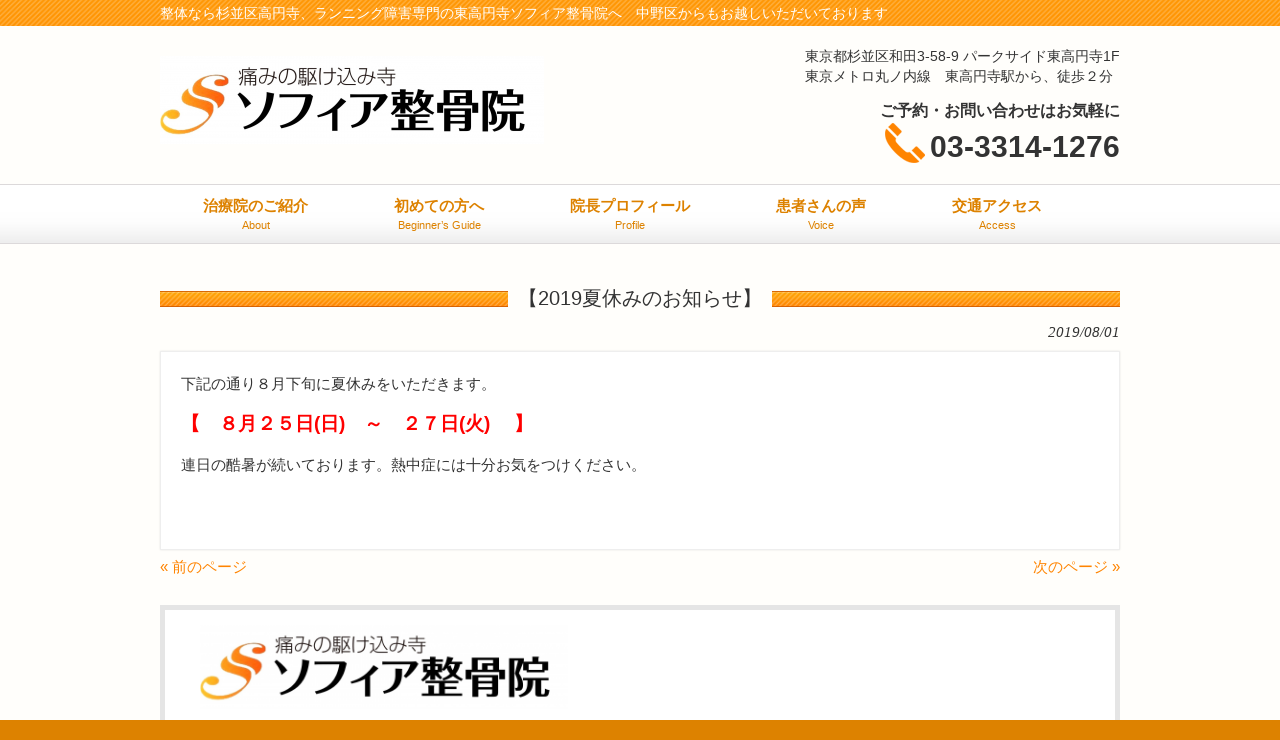

--- FILE ---
content_type: text/html; charset=UTF-8
request_url: https://sophia-seikotsuin.com/1810/
body_size: 10301
content:
<!DOCTYPE html><html dir="ltr" lang="ja"
prefix="og: https://ogp.me/ns#" ><head><meta charset="UTF-8"><meta name="viewport" content="width=device-width, user-scalable=yes, maximum-scale=1.0, minimum-scale=1.0"><meta name="description" content="【2019夏休みのお知らせ】 | 整体なら杉並区高円寺、ランニング障害専門の東高円寺ソフィア整骨院へ 中野区からもお越しいただいております - 整体なら杉並区高円寺、ランニング障害専門の東高円寺ソフィア整骨院へ　中野区からもお越しいただいております"><link rel="profile" href="http://gmpg.org/xfn/11"><link rel="pingback" href="https://sophia-seikotsuin.com/xmlrpc.php"><link rel="shortcut icon" href="https://sophia-seikotsuin.com/wp-content/themes/wm_sophia/favicon.ico" /> <!--[if lt IE 9]> <script src="https://sophia-seikotsuin.com/wp-content/themes/wm_sophia/js/html5.js"></script> <script src="https://sophia-seikotsuin.com/wp-content/themes/wm_sophia/js/css3-mediaqueries.js"></script> <![endif]--><!-- <link media="all" href="https://sophia-seikotsuin.com/wp-content/cache/autoptimize/css/autoptimize_cbdeda73bc8f04a47188a618d017fdad.css" rel="stylesheet" /> -->
<link rel="stylesheet" type="text/css" href="//sophia-seikotsuin.com/wp-content/cache/wpfc-minified/o53j850/7psp5.css" media="all"/><title>【2019夏休みのお知らせ】 | 整体なら杉並区高円寺、ランニング障害専門の東高円寺ソフィア整骨院へ 中野区からもお越しいただいております</title><meta name="description" content="下記の通り８月下旬に夏休みをいただきます。 【 ８月２５日(日) ～ ２７日(火) 】 連日の酷暑が続いてお" /><meta name="robots" content="max-snippet:-1, max-image-preview:large, max-video-preview:-1" /><meta name="google-site-verification" content="kjYSgQ7Jm2rFZRdFcGx2Qp5-a7UZ4mSszKbG1SGVllU" /><link rel="canonical" href="https://sophia-seikotsuin.com/1810/" /><meta name="generator" content="All in One SEO (AIOSEO) 4.2.8 " /><meta property="og:locale" content="ja_JP" /><meta property="og:site_name" content="整骨院なら杉並区、東高円寺のソフィア整骨院" /><meta property="og:type" content="article" /><meta property="og:title" content="【2019夏休みのお知らせ】 | 整体なら杉並区高円寺、ランニング障害専門の東高円寺ソフィア整骨院へ 中野区からもお越しいただいております" /><meta property="og:description" content="下記の通り８月下旬に夏休みをいただきます。 【 ８月２５日(日) ～ ２７日(火) 】 連日の酷暑が続いてお" /><meta property="og:url" content="https://sophia-seikotsuin.com/1810/" /><meta property="article:published_time" content="2019-08-01T01:05:19+00:00" /><meta property="article:modified_time" content="2019-08-07T10:02:43+00:00" /><meta name="twitter:card" content="summary" /><meta name="twitter:title" content="【2019夏休みのお知らせ】 | 整体なら杉並区高円寺、ランニング障害専門の東高円寺ソフィア整骨院へ 中野区からもお越しいただいております" /><meta name="twitter:description" content="下記の通り８月下旬に夏休みをいただきます。 【 ８月２５日(日) ～ ２７日(火) 】 連日の酷暑が続いてお" /><meta name="google" content="nositelinkssearchbox" /> <script type="application/ld+json" class="aioseo-schema">{"@context":"https:\/\/schema.org","@graph":[{"@type":"Article","@id":"https:\/\/sophia-seikotsuin.com\/1810\/#article","name":"\u30102019\u590f\u4f11\u307f\u306e\u304a\u77e5\u3089\u305b\u3011 | \u6574\u4f53\u306a\u3089\u6749\u4e26\u533a\u9ad8\u5186\u5bfa\u3001\u30e9\u30f3\u30cb\u30f3\u30b0\u969c\u5bb3\u5c02\u9580\u306e\u6771\u9ad8\u5186\u5bfa\u30bd\u30d5\u30a3\u30a2\u6574\u9aa8\u9662\u3078 \u4e2d\u91ce\u533a\u304b\u3089\u3082\u304a\u8d8a\u3057\u3044\u305f\u3060\u3044\u3066\u304a\u308a\u307e\u3059","headline":"\u30102019\u590f\u4f11\u307f\u306e\u304a\u77e5\u3089\u305b\u3011","author":{"@id":"https:\/\/sophia-seikotsuin.com\/author\/furusophia\/#author"},"publisher":{"@id":"https:\/\/sophia-seikotsuin.com\/#organization"},"datePublished":"2019-08-01T01:05:19+09:00","dateModified":"2019-08-07T10:02:43+09:00","inLanguage":"ja","mainEntityOfPage":{"@id":"https:\/\/sophia-seikotsuin.com\/1810\/#webpage"},"isPartOf":{"@id":"https:\/\/sophia-seikotsuin.com\/1810\/#webpage"},"articleSection":"\u304a\u77e5\u3089\u305b"},{"@type":"BreadcrumbList","@id":"https:\/\/sophia-seikotsuin.com\/1810\/#breadcrumblist","itemListElement":[{"@type":"ListItem","@id":"https:\/\/sophia-seikotsuin.com\/#listItem","position":1,"item":{"@type":"WebPage","@id":"https:\/\/sophia-seikotsuin.com\/","name":"\u30db\u30fc\u30e0","description":"\u6574\u9aa8\u9662\u306a\u3089\u6749\u4e26\u533a\u3001\u6771\u9ad8\u5186\u5bfa\u306e\u30e9\u30f3\u30cb\u30f3\u30b0\u969c\u5bb3\u5c02\u9580\u30bd\u30d5\u30a3\u30a2\u6574\u9aa8\u9662\u3078\u3002\u4e2d\u91ce\u533a\u3001\u7df4\u99ac\u533a\u3001\u65b0\u5bbf\u533a\u3001\u4e16\u7530\u8c37\u533a\u304b\u3089\u3082\u304a\u8d8a\u3057\u3044\u305f\u3060\u3044\u3066\u304a\u308a\u307e\u3059\u3002\u6162\u6027\u7684\u306a\u8170\u75db\u3001\u304e\u3063\u304f\u308a\u8170\u3001\u690e\u9593\u677f\u30d8\u30eb\u30cb\u30a2\u3001\u810a\u67f1\u7ba1\u72ed\u7a84\u75c7\u3001\u819d\u75db\u3001\u68a8\u72b6\u7b4b\u75c7\u5019\u7fa4\u3001\u5909\u5f62\u6027\u95a2\u7bc0\u75c7\u3001\u5750\u9aa8\u795e\u7d4c\u75db\u3001\u80a9\u3053\u308a\u3001\u5bdd\u9055\u3048\u3001\u3053\u3080\u3089\u8fd4\u308a\u3001\u304a\u6c17\u8efd\u306b\u3054\u76f8\u8ac7\u304f\u3060\u3055\u3044\u3002","url":"https:\/\/sophia-seikotsuin.com\/"}}]},{"@type":"Organization","@id":"https:\/\/sophia-seikotsuin.com\/#organization","name":"\u6574\u4f53\u306a\u3089\u6749\u4e26\u533a\u9ad8\u5186\u5bfa\u3001\u30e9\u30f3\u30cb\u30f3\u30b0\u969c\u5bb3\u5c02\u9580\u306e\u6771\u9ad8\u5186\u5bfa\u30bd\u30d5\u30a3\u30a2\u6574\u9aa8\u9662\u3078\u3000\u4e2d\u91ce\u533a\u304b\u3089\u3082\u304a\u8d8a\u3057\u3044\u305f\u3060\u3044\u3066\u304a\u308a\u307e\u3059","url":"https:\/\/sophia-seikotsuin.com\/"},{"@type":"WebPage","@id":"https:\/\/sophia-seikotsuin.com\/1810\/#webpage","url":"https:\/\/sophia-seikotsuin.com\/1810\/","name":"\u30102019\u590f\u4f11\u307f\u306e\u304a\u77e5\u3089\u305b\u3011 | \u6574\u4f53\u306a\u3089\u6749\u4e26\u533a\u9ad8\u5186\u5bfa\u3001\u30e9\u30f3\u30cb\u30f3\u30b0\u969c\u5bb3\u5c02\u9580\u306e\u6771\u9ad8\u5186\u5bfa\u30bd\u30d5\u30a3\u30a2\u6574\u9aa8\u9662\u3078 \u4e2d\u91ce\u533a\u304b\u3089\u3082\u304a\u8d8a\u3057\u3044\u305f\u3060\u3044\u3066\u304a\u308a\u307e\u3059","description":"\u4e0b\u8a18\u306e\u901a\u308a\uff18\u6708\u4e0b\u65ec\u306b\u590f\u4f11\u307f\u3092\u3044\u305f\u3060\u304d\u307e\u3059\u3002 \u3010 \uff18\u6708\uff12\uff15\u65e5(\u65e5) \uff5e \uff12\uff17\u65e5(\u706b) \u3011 \u9023\u65e5\u306e\u9177\u6691\u304c\u7d9a\u3044\u3066\u304a","inLanguage":"ja","isPartOf":{"@id":"https:\/\/sophia-seikotsuin.com\/#website"},"breadcrumb":{"@id":"https:\/\/sophia-seikotsuin.com\/1810\/#breadcrumblist"},"author":"https:\/\/sophia-seikotsuin.com\/author\/furusophia\/#author","creator":"https:\/\/sophia-seikotsuin.com\/author\/furusophia\/#author","datePublished":"2019-08-01T01:05:19+09:00","dateModified":"2019-08-07T10:02:43+09:00"},{"@type":"WebSite","@id":"https:\/\/sophia-seikotsuin.com\/#website","url":"https:\/\/sophia-seikotsuin.com\/","name":"\u6574\u4f53\u306a\u3089\u6749\u4e26\u533a\u9ad8\u5186\u5bfa\u3001\u30e9\u30f3\u30cb\u30f3\u30b0\u969c\u5bb3\u5c02\u9580\u306e\u6771\u9ad8\u5186\u5bfa\u30bd\u30d5\u30a3\u30a2\u6574\u9aa8\u9662\u3078\u3000\u4e2d\u91ce\u533a\u304b\u3089\u3082\u304a\u8d8a\u3057\u3044\u305f\u3060\u3044\u3066\u304a\u308a\u307e\u3059","description":"\u6574\u4f53\u306a\u3089\u6749\u4e26\u533a\u9ad8\u5186\u5bfa\u3001\u30e9\u30f3\u30cb\u30f3\u30b0\u969c\u5bb3\u5c02\u9580\u306e\u6771\u9ad8\u5186\u5bfa\u30bd\u30d5\u30a3\u30a2\u6574\u9aa8\u9662\u3078\u3000\u4e2d\u91ce\u533a\u304b\u3089\u3082\u304a\u8d8a\u3057\u3044\u305f\u3060\u3044\u3066\u304a\u308a\u307e\u3059","inLanguage":"ja","publisher":{"@id":"https:\/\/sophia-seikotsuin.com\/#organization"}}]}</script> <link rel='dns-prefetch' href='//i0.wp.com' /><link rel='dns-prefetch' href='//i1.wp.com' /><link rel='dns-prefetch' href='//i2.wp.com' /><link rel='dns-prefetch' href='//c0.wp.com' />  <script
src="//www.googletagmanager.com/gtag/js?id=UA-74589784-1"  data-cfasync="false" data-wpfc-render="false" type="text/javascript" async></script> <script data-cfasync="false" data-wpfc-render="false" type="text/javascript">var em_version = '7.10.1';
var em_track_user = true;
var em_no_track_reason = '';
var disableStrs = [
'ga-disable-UA-74589784-1',
];
/* Function to detect opted out users */
function __gtagTrackerIsOptedOut() {
for (var index = 0; index < disableStrs.length; index++) {
if (document.cookie.indexOf(disableStrs[index] + '=true') > -1) {
return true;
}
}
return false;
}
/* Disable tracking if the opt-out cookie exists. */
if (__gtagTrackerIsOptedOut()) {
for (var index = 0; index < disableStrs.length; index++) {
window[disableStrs[index]] = true;
}
}
/* Opt-out function */
function __gtagTrackerOptout() {
for (var index = 0; index < disableStrs.length; index++) {
document.cookie = disableStrs[index] + '=true; expires=Thu, 31 Dec 2099 23:59:59 UTC; path=/';
window[disableStrs[index]] = true;
}
}
if ('undefined' === typeof gaOptout) {
function gaOptout() {
__gtagTrackerOptout();
}
}
window.dataLayer = window.dataLayer || [];
window.ExactMetricsDualTracker = {
helpers: {},
trackers: {},
};
if (em_track_user) {
function __gtagDataLayer() {
dataLayer.push(arguments);
}
function __gtagTracker(type, name, parameters) {
if (!parameters) {
parameters = {};
}
if (parameters.send_to) {
__gtagDataLayer.apply(null, arguments);
return;
}
if (type === 'event') {
parameters.send_to = exactmetrics_frontend.ua;
__gtagDataLayer(type, name, parameters);
} else {
__gtagDataLayer.apply(null, arguments);
}
}
__gtagTracker('js', new Date());
__gtagTracker('set', {
'developer_id.dNDMyYj': true,
});
__gtagTracker('config', 'UA-74589784-1', {"forceSSL":"true"} );
window.gtag = __gtagTracker;										(function () {
/* https://developers.google.com/analytics/devguides/collection/analyticsjs/ */
/* ga and __gaTracker compatibility shim. */
var noopfn = function () {
return null;
};
var newtracker = function () {
return new Tracker();
};
var Tracker = function () {
return null;
};
var p = Tracker.prototype;
p.get = noopfn;
p.set = noopfn;
p.send = function () {
var args = Array.prototype.slice.call(arguments);
args.unshift('send');
__gaTracker.apply(null, args);
};
var __gaTracker = function () {
var len = arguments.length;
if (len === 0) {
return;
}
var f = arguments[len - 1];
if (typeof f !== 'object' || f === null || typeof f.hitCallback !== 'function') {
if ('send' === arguments[0]) {
var hitConverted, hitObject = false, action;
if ('event' === arguments[1]) {
if ('undefined' !== typeof arguments[3]) {
hitObject = {
'eventAction': arguments[3],
'eventCategory': arguments[2],
'eventLabel': arguments[4],
'value': arguments[5] ? arguments[5] : 1,
}
}
}
if ('pageview' === arguments[1]) {
if ('undefined' !== typeof arguments[2]) {
hitObject = {
'eventAction': 'page_view',
'page_path': arguments[2],
}
}
}
if (typeof arguments[2] === 'object') {
hitObject = arguments[2];
}
if (typeof arguments[5] === 'object') {
Object.assign(hitObject, arguments[5]);
}
if ('undefined' !== typeof arguments[1].hitType) {
hitObject = arguments[1];
if ('pageview' === hitObject.hitType) {
hitObject.eventAction = 'page_view';
}
}
if (hitObject) {
action = 'timing' === arguments[1].hitType ? 'timing_complete' : hitObject.eventAction;
hitConverted = mapArgs(hitObject);
__gtagTracker('event', action, hitConverted);
}
}
return;
}
function mapArgs(args) {
var arg, hit = {};
var gaMap = {
'eventCategory': 'event_category',
'eventAction': 'event_action',
'eventLabel': 'event_label',
'eventValue': 'event_value',
'nonInteraction': 'non_interaction',
'timingCategory': 'event_category',
'timingVar': 'name',
'timingValue': 'value',
'timingLabel': 'event_label',
'page': 'page_path',
'location': 'page_location',
'title': 'page_title',
};
for (arg in args) {
if (!(!args.hasOwnProperty(arg) || !gaMap.hasOwnProperty(arg))) {
hit[gaMap[arg]] = args[arg];
} else {
hit[arg] = args[arg];
}
}
return hit;
}
try {
f.hitCallback();
} catch (ex) {
}
};
__gaTracker.create = newtracker;
__gaTracker.getByName = newtracker;
__gaTracker.getAll = function () {
return [];
};
__gaTracker.remove = noopfn;
__gaTracker.loaded = true;
window['__gaTracker'] = __gaTracker;
})();
} else {
console.log("");
(function () {
function __gtagTracker() {
return null;
}
window['__gtagTracker'] = __gtagTracker;
window['gtag'] = __gtagTracker;
})();
}</script>  <script src='//sophia-seikotsuin.com/wp-content/cache/wpfc-minified/du7ney7w/fk31g.js' type="text/javascript"></script>
<!-- <script type='text/javascript' src='https://sophia-seikotsuin.com/wp-content/plugins/google-analytics-dashboard-for-wp/assets/js/frontend-gtag.min.js?ver=7.10.1' id='exactmetrics-frontend-script-js'></script> --> <script data-cfasync="false" data-wpfc-render="false" type="text/javascript" id='exactmetrics-frontend-script-js-extra'>var exactmetrics_frontend = {"js_events_tracking":"true","download_extensions":"zip,mp3,mpeg,pdf,docx,pptx,xlsx,rar","inbound_paths":"[{\"path\":\"\\\/go\\\/\",\"label\":\"affiliate\"},{\"path\":\"\\\/recommend\\\/\",\"label\":\"affiliate\"}]","home_url":"https:\/\/sophia-seikotsuin.com","hash_tracking":"false","ua":"UA-74589784-1","v4_id":""};</script> <script>document.documentElement.classList.add(
'jetpack-lazy-images-js-enabled'
);</script> <link rel="icon" href="https://i1.wp.com/sophia-seikotsuin.com/wp-content/uploads/2020/07/cropped-bacce2da7b86070c616bfe0f8fa1a814.jpg?fit=32%2C32&#038;ssl=1" sizes="32x32" /><link rel="icon" href="https://i1.wp.com/sophia-seikotsuin.com/wp-content/uploads/2020/07/cropped-bacce2da7b86070c616bfe0f8fa1a814.jpg?fit=192%2C192&#038;ssl=1" sizes="192x192" /><link rel="apple-touch-icon" href="https://i1.wp.com/sophia-seikotsuin.com/wp-content/uploads/2020/07/cropped-bacce2da7b86070c616bfe0f8fa1a814.jpg?fit=180%2C180&#038;ssl=1" /><meta name="msapplication-TileImage" content="https://i1.wp.com/sophia-seikotsuin.com/wp-content/uploads/2020/07/cropped-bacce2da7b86070c616bfe0f8fa1a814.jpg?fit=270%2C270&#038;ssl=1" /> <noscript><style id="rocket-lazyload-nojs-css">.rll-youtube-player, [data-lazy-src]{display:none !important;}</style></noscript><script src="https://ajax.googleapis.com/ajax/libs/jquery/1.11.0/jquery.min.js"></script>  <script>$(document).ready(function(){
// hide #back-top first
$("#back-top").hide();  
// fade in #back-top
$(function () {
$(window).scroll(function () {
if ($(this).scrollTop() > 100) {
$('#back-top').fadeIn();
} else {
$('#back-top').fadeOut();
}
});
// scroll body to 0px on click
$('#back-top a').click(function () {
$('body,html').animate({
scrollTop: 0
}, 600);
return false;
});
});
});</script> <script>(function(i,s,o,g,r,a,m){i['GoogleAnalyticsObject']=r;i[r]=i[r]||function(){
(i[r].q=i[r].q||[]).push(arguments)},i[r].l=1*new Date();a=s.createElement(o),
m=s.getElementsByTagName(o)[0];a.async=1;a.src=g;m.parentNode.insertBefore(a,m)
})(window,document,'script','//www.google-analytics.com/analytics.js','ga');
ga('create', 'UA-74589784-1', 'auto');
ga('send', 'pageview');</script> <script>$(function(){
$(".globNav-toggle").append("<img src='https://sophia-seikotsuin.com/wp-content/uploads/2020/07/menu.png' alt='menu'>");
$(".globNav-toggle img:first").remove();
$("#text-11").append("<a id='close_banner' title='クリックしてバナーを閉じる'></a>");
$("div#text-11 a").click(function(){
document.cookie = "banner_close=on; path=/; max-age=120";
});
$("#close_banner").click(function(){
document.cookie = "banner_close=on; path=/; max-age=120";
location.reload(true);
function keep_scroll_reload() {
var re = /&page_x=(\d+)&page_y=(\d+)/;
var page_x = document.documentElement ? document.documentElement.scrollLeft : document.body.scrollLeft;
var page_y = document.documentElement ? document.documentElement.scrollTop : document.body.scrollTop;
var position = '&page_x=' + page_x + '&page_y=' + page_y;
location.href = url + position;
}
function restore_scroll() {
var re = /&page_x=(\d+)&page_y=(\d+)/;
if(window.location.href.match(re)) {
var position = window.location.href.match(re)
window.scrollTo(position[1],position[2]);
}
}
(window.onload = function() {
restore_scroll();
})();
});
});
function getCookie(name){
var cookie_array = String(document.cookie).replace(/\s/g,"").split(";");
for(var i=0; i < cookie_array.length; i++){
var cookie = cookie_array[i].split("=");
if(cookie[0] === name){
return decodeURIComponent(cookie[1]);
}
} return false;
}
var banner_close = getCookie("banner_close");
if (banner_close != "on") {
$(function() {
var topBtn = $('#text-11');
topBtn.hide();
$(window).scroll(function () {
if ($(this).scrollTop() > 100) {
topBtn.fadeIn();
} else {
topBtn.fadeOut();
}
});
});
};</script> </head><body><header id="header" role="banner"><div class="bg"><div class="inner"><h1>整体なら杉並区高円寺、ランニング障害専門の東高円寺ソフィア整骨院へ　中野区からもお越しいただいております</h1></div></div><div class="inner"><h2><a href="https://sophia-seikotsuin.com/" title="整体なら杉並区高円寺、ランニング障害専門の東高円寺ソフィア整骨院へ　中野区からもお越しいただいております" rel="home"><img src="data:image/svg+xml,%3Csvg%20xmlns='http://www.w3.org/2000/svg'%20viewBox='0%200%200%200'%3E%3C/svg%3E" alt="整体なら杉並区高円寺、ランニング障害専門の東高円寺ソフィア整骨院へ　中野区からもお越しいただいております" data-lazy-src="https://sophia-seikotsuin.com/wp-content/uploads/2020/08/logo1-e1597929108350.png"><noscript><img src="https://sophia-seikotsuin.com/wp-content/uploads/2020/08/logo1-e1597929108350.png" alt="整体なら杉並区高円寺、ランニング障害専門の東高円寺ソフィア整骨院へ　中野区からもお越しいただいております"></noscript></a></h2><nav class="globNav-row"><div class="inner"> <span class="globNav-toggle"><img src="data:image/svg+xml,%3Csvg%20xmlns='http://www.w3.org/2000/svg'%20viewBox='0%200%2030%2033'%3E%3C/svg%3E" width="30" height="33" alt="menu" data-lazy-src="https://sophia-seikotsuin.com/wp-content/themes/wm_sophia/images/icon_navi_menu.png"/><noscript><img src="https://sophia-seikotsuin.com/wp-content/themes/wm_sophia/images/icon_navi_menu.png" width="30" height="33" alt="menu"/></noscript></span><ul class="globNav-inner"><li id="menu-item-333" class="menu-item menu-item-type-post_type menu-item-object-page menu-item-has-children"><a href="https://sophia-seikotsuin.com/about/"><strong>治療院のご紹介</strong><span>About</span></a><ul class="sub-menu"><li id="menu-item-326" class="menu-item menu-item-type-post_type menu-item-object-page"><a href="https://sophia-seikotsuin.com/goodfor/">こだわりの治療法</a></li><li id="menu-item-339" class="menu-item menu-item-type-post_type menu-item-object-page"><a href="https://sophia-seikotsuin.com/price/">料金について</a></li><li id="menu-item-335" class="menu-item menu-item-type-post_type menu-item-object-page"><a href="https://sophia-seikotsuin.com/muscle/">筋肉治療について</a></li><li id="menu-item-330" class="menu-item menu-item-type-post_type menu-item-object-page"><a href="https://sophia-seikotsuin.com/jiko/">交通事故治療について</a></li></ul></li><li id="menu-item-331" class="menu-item menu-item-type-post_type menu-item-object-page menu-item-has-children"><a href="https://sophia-seikotsuin.com/guide/"><strong>初めての方へ</strong><span>Beginner’s Guide</span></a><ul class="sub-menu"><li id="menu-item-337" class="menu-item menu-item-type-post_type menu-item-object-page"><a href="https://sophia-seikotsuin.com/interior/">治療院内の紹介</a></li><li id="menu-item-338" class="menu-item menu-item-type-post_type menu-item-object-page"><a href="https://sophia-seikotsuin.com/flow/">治療内容</a></li><li id="menu-item-334" class="menu-item menu-item-type-post_type menu-item-object-page"><a href="https://sophia-seikotsuin.com/treatment/">治療風景</a></li><li id="menu-item-328" class="menu-item menu-item-type-post_type menu-item-object-page"><a href="https://sophia-seikotsuin.com/faq/">よくあるご質問</a></li></ul></li><li id="menu-item-336" class="menu-item menu-item-type-post_type menu-item-object-page menu-item-has-children"><a href="https://sophia-seikotsuin.com/profile/"><strong>院長プロフィール</strong><span>Profile</span></a><ul class="sub-menu"><li id="menu-item-332" class="menu-item menu-item-type-post_type menu-item-object-page"><a href="https://sophia-seikotsuin.com/story/">治療院ストーリー</a></li><li id="menu-item-327" class="menu-item menu-item-type-post_type menu-item-object-page"><a href="https://sophia-seikotsuin.com/private/">プライベート写真館</a></li></ul></li><li id="menu-item-309" class="menu-item menu-item-type-taxonomy menu-item-object-category"><a href="https://sophia-seikotsuin.com/category/voice/"><strong>患者さんの声</strong><span>Voice</span></a></li><li id="menu-item-329" class="menu-item menu-item-type-post_type menu-item-object-page"><a href="https://sophia-seikotsuin.com/access/"><strong>交通アクセス</strong><span>Access</span></a></li></ul></div></nav><div class="hd_adress"><div class="inner"><p>東京都杉並区和田3-58-9 パークサイド東高円寺1F<br>東京メトロ丸ノ内線　東高円寺駅から、徒歩２分</p><p class="yoyaku">ご予約・お問い合わせはお気軽に</p><p class="tel"><img src="data:image/svg+xml,%3Csvg%20xmlns='http://www.w3.org/2000/svg'%20viewBox='0%200%200%200'%3E%3C/svg%3E" alt="Tel" data-lazy-src="https://sophia-seikotsuin.com/wp-content/themes/wm_sophia/images/phone.png"/><noscript><img src="https://sophia-seikotsuin.com/wp-content/themes/wm_sophia/images/phone.png" alt="Tel"/></noscript>03-3314-1276</p></div></div><div class="tel"><div align="center"></div></div></header><nav id="mainNav"><div class="inner"> <a class="menu" id="menu"><span>MENU</span></a><div class="panel"><ul class="main-menu"><li id="menu-item-333" class="menu-item menu-item-type-post_type menu-item-object-page menu-item-has-children"><a href="https://sophia-seikotsuin.com/about/"><strong>治療院のご紹介</strong><span>About</span></a><ul class="sub-menu"><li id="menu-item-326" class="menu-item menu-item-type-post_type menu-item-object-page"><a href="https://sophia-seikotsuin.com/goodfor/">こだわりの治療法</a></li><li id="menu-item-339" class="menu-item menu-item-type-post_type menu-item-object-page"><a href="https://sophia-seikotsuin.com/price/">料金について</a></li><li id="menu-item-335" class="menu-item menu-item-type-post_type menu-item-object-page"><a href="https://sophia-seikotsuin.com/muscle/">筋肉治療について</a></li><li id="menu-item-330" class="menu-item menu-item-type-post_type menu-item-object-page"><a href="https://sophia-seikotsuin.com/jiko/">交通事故治療について</a></li></ul></li><li id="menu-item-331" class="menu-item menu-item-type-post_type menu-item-object-page menu-item-has-children"><a href="https://sophia-seikotsuin.com/guide/"><strong>初めての方へ</strong><span>Beginner’s Guide</span></a><ul class="sub-menu"><li id="menu-item-337" class="menu-item menu-item-type-post_type menu-item-object-page"><a href="https://sophia-seikotsuin.com/interior/">治療院内の紹介</a></li><li id="menu-item-338" class="menu-item menu-item-type-post_type menu-item-object-page"><a href="https://sophia-seikotsuin.com/flow/">治療内容</a></li><li id="menu-item-334" class="menu-item menu-item-type-post_type menu-item-object-page"><a href="https://sophia-seikotsuin.com/treatment/">治療風景</a></li><li id="menu-item-328" class="menu-item menu-item-type-post_type menu-item-object-page"><a href="https://sophia-seikotsuin.com/faq/">よくあるご質問</a></li></ul></li><li id="menu-item-336" class="menu-item menu-item-type-post_type menu-item-object-page menu-item-has-children"><a href="https://sophia-seikotsuin.com/profile/"><strong>院長プロフィール</strong><span>Profile</span></a><ul class="sub-menu"><li id="menu-item-332" class="menu-item menu-item-type-post_type menu-item-object-page"><a href="https://sophia-seikotsuin.com/story/">治療院ストーリー</a></li><li id="menu-item-327" class="menu-item menu-item-type-post_type menu-item-object-page"><a href="https://sophia-seikotsuin.com/private/">プライベート写真館</a></li></ul></li><li id="menu-item-309" class="menu-item menu-item-type-taxonomy menu-item-object-category"><a href="https://sophia-seikotsuin.com/category/voice/"><strong>患者さんの声</strong><span>Voice</span></a></li><li id="menu-item-329" class="menu-item menu-item-type-post_type menu-item-object-page"><a href="https://sophia-seikotsuin.com/access/"><strong>交通アクセス</strong><span>Access</span></a></li></ul></div></div></nav><div id="wrapper"><div id="content"><section><article id="post-1810" class="content"><header><h2 class="title first"><span>【2019夏休みのお知らせ】</span></h2><p class="dateLabel"><time datetime="2019-08-01">2019/08/01</time></header><div class="postWrap"><div class="post"><p><span style="background-color: #ffffff;">下記の通り８月下旬に夏休みをいただきます。</span></p><p><span style="font-size: 14pt;"><strong><span style="color: #ff0000;">【　８月２５日(日)　～　２７日(火)　 】</span></strong></span></p><p>連日の酷暑が続いております。熱中症には十分お気をつけください。</p><p>&nbsp;</p></div></div></article><div class="pagenav"> <span class="prev"><a href="https://sophia-seikotsuin.com/1596/" rel="prev">&laquo; 前のページ</a></span> <span class="next"><a href="https://sophia-seikotsuin.com/1830/" rel="next">次のページ &raquo;</a></span></div></section><div id="footInfo"><div class="leftBox"> <img src="data:image/svg+xml,%3Csvg%20xmlns='http://www.w3.org/2000/svg'%20viewBox='0%200%200%200'%3E%3C/svg%3E" alt="整体なら杉並区高円寺、ランニング障害専門の東高円寺ソフィア整骨院へ　中野区からもお越しいただいております" data-lazy-src="https://sophia-seikotsuin.com/wp-content/uploads/2020/08/logo1-e1597929108350.png"><noscript><img src="https://sophia-seikotsuin.com/wp-content/uploads/2020/08/logo1-e1597929108350.png" alt="整体なら杉並区高円寺、ランニング障害専門の東高円寺ソフィア整骨院へ　中野区からもお越しいただいております"></noscript> <img src="data:image/svg+xml,%3Csvg%20xmlns='http://www.w3.org/2000/svg'%20viewBox='0%200%200%200'%3E%3C/svg%3E" alt="診療時間" class="table_time" data-lazy-src="https://sophia-seikotsuin.com/wp-content/uploads/2018/01/table_time-1.png" /><noscript><img src="https://sophia-seikotsuin.com/wp-content/uploads/2018/01/table_time-1.png" alt="診療時間" class="table_time" /></noscript><div class="hd_adress"><p class="yoyaku">ご予約・お問い合わせはお気軽に</p><p class="tel"><img src="data:image/svg+xml,%3Csvg%20xmlns='http://www.w3.org/2000/svg'%20viewBox='0%200%200%200'%3E%3C/svg%3E" alt="Tel" data-lazy-src="https://sophia-seikotsuin.com/wp-content/themes/wm_sophia/images/phone.png"/><noscript><img src="https://sophia-seikotsuin.com/wp-content/themes/wm_sophia/images/phone.png" alt="Tel"/></noscript>03-3314-1276</p><p>東京都杉並区和田3-58-9 パークサイド東高円寺1F<br>東京メトロ丸ノ内線　東高円寺駅から、徒歩２分</p></div></div><div class="gmap"> <iframe loading="lazy" src="about:blank" width="480" height="290" frameborder="0" style="border:0" allowfullscreen data-rocket-lazyload="fitvidscompatible" data-lazy-src="https://www.google.com/maps/embed?pb=!1m18!1m12!1m3!1d3240.1629386666878!2d139.65700045111413!3d35.69760778009332!2m3!1f0!2f0!3f0!3m2!1i1024!2i768!4f13.1!3m3!1m2!1s0x6018f2f2c817e9ed%3A0x8218819a3fcef4b9!2z44K944OV44Kj44Ki5pW06aqo6Zmi!5e0!3m2!1sja!2sjp!4v1456382209548"></iframe><noscript><iframe src="https://www.google.com/maps/embed?pb=!1m18!1m12!1m3!1d3240.1629386666878!2d139.65700045111413!3d35.69760778009332!2m3!1f0!2f0!3f0!3m2!1i1024!2i768!4f13.1!3m3!1m2!1s0x6018f2f2c817e9ed%3A0x8218819a3fcef4b9!2z44K944OV44Kj44Ki5pW06aqo6Zmi!5e0!3m2!1sja!2sjp!4v1456382209548" width="480" height="290" frameborder="0" style="border:0" allowfullscreen></iframe></noscript></div></div></div></div><footer id="footer"><div class="inner"><div id="footerWrapper"><aside><div id="banners"><p class="banner"> <a href="https://sophia-seikotsuin.com/inquiry/"><img src="data:image/svg+xml,%3Csvg%20xmlns='http://www.w3.org/2000/svg'%20viewBox='0%200%200%200'%3E%3C/svg%3E" alt="お問い合わせ" data-lazy-src="https://sophia-seikotsuin.com/wp-content/themes/wm_sophia/images/banners/banner1.png" /><noscript><img src="https://sophia-seikotsuin.com/wp-content/themes/wm_sophia/images/banners/banner1.png" alt="お問い合わせ" /></noscript></a></p><p class="banner"> <a href="https://sophia-seikotsuin.com/kyujin/"><img src="data:image/svg+xml,%3Csvg%20xmlns='http://www.w3.org/2000/svg'%20viewBox='0%200%200%200'%3E%3C/svg%3E" alt="スタッフ募集中" data-lazy-src="https://sophia-seikotsuin.com/wp-content/themes/wm_sophia/images/banners/banner3.png" /><noscript><img src="https://sophia-seikotsuin.com/wp-content/themes/wm_sophia/images/banners/banner3.png" alt="スタッフ募集中" /></noscript></a></p><p class="banner"> <a href="http://blog.livedoor.jp/sophia_bone_setters/?blog_id=2226863"><img src="data:image/svg+xml,%3Csvg%20xmlns='http://www.w3.org/2000/svg'%20viewBox='0%200%200%200'%3E%3C/svg%3E" alt="院長ブログ" data-lazy-src="https://sophia-seikotsuin.com/wp-content/themes/wm_sophia/images/banners/banner2.png" /><noscript><img src="https://sophia-seikotsuin.com/wp-content/themes/wm_sophia/images/banners/banner2.png" alt="院長ブログ" /></noscript></a></p></div></aside><aside><div class="widgetWrap"><section class="widget"><div class="caseTitle"><h3 class="title"><span>カラダのお悩み解決コラム</span></h3><p><a href="https://sophia-seikotsuin.com/category/case/">一覧</a></div><div class="case"><p><a href="https://sophia-seikotsuin.com/298/" rel="bookmark" title="Permanent Link to （治療例）65歳女性　慢性的な膝の痛み"><span>（治療例）65歳女性　慢性的な膝の痛み</span></a><p><a href="https://sophia-seikotsuin.com/295/" rel="bookmark" title="Permanent Link to （治療例）45歳男性　ぎっくり腰"><span>（治療例）45歳男性　ぎっくり腰</span></a><p><a href="https://sophia-seikotsuin.com/291/" rel="bookmark" title="Permanent Link to （治療例）43歳女性　腰～恥骨部周囲の痛み"><span>（治療例）43歳女性　腰～恥骨部周囲の痛み</span></a><p><a href="https://sophia-seikotsuin.com/288/" rel="bookmark" title="Permanent Link to （治療例）72歳男性　後頭部の痛み　目のかすみ　目の奥の痛み"><span>（治療例）72歳男性　後頭部の痛み　目のかすみ　目の奥の痛み</span></a><p><a href="https://sophia-seikotsuin.com/284/" rel="bookmark" title="Permanent Link to （治療例）70歳男性　臀部の痛み　ふくらはぎのしびれ、痛み"><span>（治療例）70歳男性　臀部の痛み　ふくらはぎのしびれ、痛み</span></a></div></section></div></aside><aside><div class="widgetWrap"><section class="widgetInfo"><div class="newsTitle"><h3 class="title"><span>ぶんと院長の健康コラム</span></h3><p><a href="https://sophia-seikotsuin.com/category/column/">健康コラム一覧</a></div><div class="news"><p><a href="https://sophia-seikotsuin.com/3221/" rel="bookmark" title="Permanent Link to 寒暖差による筋肉のコリ"><time datetime="2025-12-25">2025/12</time><span>寒暖差による筋肉のコリ</span></a><p><a href="https://sophia-seikotsuin.com/3184/" rel="bookmark" title="Permanent Link to アキレス腱炎"><time datetime="2025-11-25">2025/11</time><span>アキレス腱炎</span></a><p><a href="https://sophia-seikotsuin.com/3157/" rel="bookmark" title="Permanent Link to 激しい運動していないのに肘が痛い"><time datetime="2025-10-28">2025/10</time><span>激しい運動していないのに肘が痛い</span></a><p><a href="https://sophia-seikotsuin.com/3139/" rel="bookmark" title="Permanent Link to 長距離移動時の寝違え"><time datetime="2025-09-25">2025/09</time><span>長距離移動時の寝違え</span></a><p><a href="https://sophia-seikotsuin.com/3107/" rel="bookmark" title="Permanent Link to 夏のこむら返り"><time datetime="2025-08-01">2025/08</time><span>夏のこむら返り</span></a></div></section></div></aside></div></div></footer><div id="footerNav"><div class="inner"><div id="footerNavWrapper"><aside><div class="widgetWrap"><section id="nav_menu-2" class="widget widget_nav_menu"><div class="menu-%e3%83%95%e3%83%83%e3%82%bf%e3%83%bc%e5%b7%a6-container"><ul id="menu-%e3%83%95%e3%83%83%e3%82%bf%e3%83%bc%e5%b7%a6" class="menu"><li id="menu-item-344" class="menu-item menu-item-type-post_type menu-item-object-page menu-item-has-children menu-item-344"><a href="https://sophia-seikotsuin.com/about/">治療院のご紹介</a><ul class="sub-menu"><li id="menu-item-340" class="menu-item menu-item-type-post_type menu-item-object-page menu-item-340"><a href="https://sophia-seikotsuin.com/goodfor/">こだわりの治療法</a></li><li id="menu-item-342" class="menu-item menu-item-type-post_type menu-item-object-page menu-item-342"><a href="https://sophia-seikotsuin.com/price/">料金について</a></li><li id="menu-item-347" class="menu-item menu-item-type-post_type menu-item-object-page menu-item-347"><a href="https://sophia-seikotsuin.com/muscle/">筋肉治療について</a></li><li id="menu-item-348" class="menu-item menu-item-type-post_type menu-item-object-page menu-item-348"><a href="https://sophia-seikotsuin.com/jiko/">交通事故治療について</a></li></ul></li><li id="menu-item-341" class="menu-item menu-item-type-post_type menu-item-object-page menu-item-has-children menu-item-341"><a href="https://sophia-seikotsuin.com/guide/">初めての方へ</a><ul class="sub-menu"><li id="menu-item-345" class="menu-item menu-item-type-post_type menu-item-object-page menu-item-345"><a href="https://sophia-seikotsuin.com/interior/">治療院内の紹介</a></li><li id="menu-item-343" class="menu-item menu-item-type-post_type menu-item-object-page menu-item-343"><a href="https://sophia-seikotsuin.com/flow/">治療内容</a></li><li id="menu-item-346" class="menu-item menu-item-type-post_type menu-item-object-page menu-item-346"><a href="https://sophia-seikotsuin.com/treatment/">治療風景</a></li><li id="menu-item-349" class="menu-item menu-item-type-post_type menu-item-object-page menu-item-349"><a href="https://sophia-seikotsuin.com/faq/">よくあるご質問</a></li></ul></li><li id="menu-item-354" class="menu-item menu-item-type-post_type menu-item-object-page menu-item-has-children menu-item-354"><a href="https://sophia-seikotsuin.com/profile/">院長プロフィール</a><ul class="sub-menu"><li id="menu-item-353" class="menu-item menu-item-type-post_type menu-item-object-page menu-item-353"><a href="https://sophia-seikotsuin.com/story/">治療院ストーリー</a></li><li id="menu-item-350" class="menu-item menu-item-type-post_type menu-item-object-page menu-item-350"><a href="https://sophia-seikotsuin.com/private/">プライベート写真館</a></li></ul></li><li id="menu-item-322" class="menu-item menu-item-type-taxonomy menu-item-object-category menu-item-322"><a href="https://sophia-seikotsuin.com/category/voice/">患者さんの声</a></li><li id="menu-item-352" class="menu-item menu-item-type-post_type menu-item-object-page menu-item-352"><a href="https://sophia-seikotsuin.com/access/">交通アクセス</a></li><li id="menu-item-355" class="menu-item menu-item-type-post_type menu-item-object-page menu-item-355"><a href="https://sophia-seikotsuin.com/kyujin/">スタッフ募集</a></li><li id="menu-item-351" class="menu-item menu-item-type-post_type menu-item-object-page menu-item-351"><a href="https://sophia-seikotsuin.com/linklist/">リンク集</a></li></ul></div></section></div><div class="widgetWrap"><section id="nav_menu-3" class="widget widget_nav_menu"><div class="menu-%e3%82%b9%e3%83%9e%e3%83%9b%e7%94%a8%e5%9b%ba%e5%ae%9a%e3%83%a1%e3%83%8b%e3%83%a5%e3%83%bc-container"><ul id="menu-%e3%82%b9%e3%83%9e%e3%83%9b%e7%94%a8%e5%9b%ba%e5%ae%9a%e3%83%a1%e3%83%8b%e3%83%a5%e3%83%bc" class="menu"><li id="menu-item-1958" class="menu-item menu-item-type-custom menu-item-object-custom menu-item-1958"><a href="https://sophia-seikotsuin.com/inquiry/#mail"><img src="data:image/svg+xml,%3Csvg%20xmlns='http://www.w3.org/2000/svg'%20viewBox='0%200%200%200'%3E%3C/svg%3E" alt="" data-lazy-src="https://sophia-seikotsuin.com/wp-content/uploads/2020/07/mail.png"><noscript><img src="https://sophia-seikotsuin.com/wp-content/uploads/2020/07/mail.png" alt=""></noscript><span>メール</span></a></li><li id="menu-item-1957" class="menu-item menu-item-type-custom menu-item-object-custom menu-item-1957"><a href="tel:03-3314-1276"><img src="data:image/svg+xml,%3Csvg%20xmlns='http://www.w3.org/2000/svg'%20viewBox='0%200%200%200'%3E%3C/svg%3E" alt="" data-lazy-src="https://sophia-seikotsuin.com/wp-content/uploads/2020/07/phone.png"><noscript><img src="https://sophia-seikotsuin.com/wp-content/uploads/2020/07/phone.png" alt=""></noscript><span>電話</span></a></li><li id="menu-item-1979" class="menu-item menu-item-type-custom menu-item-object-custom menu-item-1979"><a href="https://lin.ee/2uENXSJqc"><img src="data:image/svg+xml,%3Csvg%20xmlns='http://www.w3.org/2000/svg'%20viewBox='0%200%200%200'%3E%3C/svg%3E" alt="" data-lazy-src="https://sophia-seikotsuin.com/wp-content/uploads/2020/07/line.png"><noscript><img src="https://sophia-seikotsuin.com/wp-content/uploads/2020/07/line.png" alt=""></noscript><span>LINE</span></a></li></ul></div></section></div><div class="widgetWrap"><section id="text-11" class="widget widget_text"><h3><span>木曜日完全予約制のお知らせ</span></h3><div class="textwidget"><p><a href="https://sophia-seikotsuin.com/2809/">木曜日は午前・午後/保険・自費を含めて完全予約制の診療になります。</a><a href="https://sophia-seikotsuin.com/2809/">施術をご希望の方は、ご予約のうえご来院くださるようお願いいたします。</a></p></div></section></div></aside><aside><div class="widgetWrap"><section id="text-6" class="widget widget_text"><div class="textwidget"><a href="http://www.bit-st.jp/favor/view.cgi?num=06952&code=MD_HL_0#1166176762" target="_blank" rel="noopener"><img src="https://i1.wp.com/sophia-seikotsuin.com/wp-content/uploads/2016/02/image101.gif?resize=210%2C103&#038;ssl=1" data-lazy-src="https://i1.wp.com/sophia-seikotsuin.com/wp-content/uploads/2016/02/image101.gif?resize=210%2C103&amp;is-pending-load=1#038;ssl=1" srcset="[data-uri]" class=" jetpack-lazy-image"><noscript><img src="https://i1.wp.com/sophia-seikotsuin.com/wp-content/uploads/2016/02/image101.gif?resize=210%2C103&#038;ssl=1" width=210" height="103" alt="ビットストリート口コミ第１位" data-recalc-dims="1" /></noscript></a></div></section></div><div class="widgetWrap"><section id="text-7" class="widget widget_text"><div class="textwidget"><a href="http://www.frontrowdvd.com/" target="_blank" rel="noopener"><img src="https://i1.wp.com/sophia-seikotsuin.com/wp-content/uploads/2016/02/bn_nintei_koutuujiko1.png?resize=178%2C130&#038;ssl=1" data-lazy-src="https://i1.wp.com/sophia-seikotsuin.com/wp-content/uploads/2016/02/bn_nintei_koutuujiko1.png?resize=178%2C130&amp;is-pending-load=1#038;ssl=1" srcset="[data-uri]" class=" jetpack-lazy-image"><noscript><img src="https://i1.wp.com/sophia-seikotsuin.com/wp-content/uploads/2016/02/bn_nintei_koutuujiko1.png?resize=178%2C130&#038;ssl=1" width=178" height="130" alt="交通事故治療ナビ認定 おすすめ優良サイト" data-recalc-dims="1" /></noscript></a></div></section></div></aside><aside><div class="widgetWrap"><section id="text-3" class="widget widget_text"><div class="textwidget"><a href="https://ameblo.jp/sophia-bone-setters/" target="_blank" rel="noopener"><img src="https://i2.wp.com/sophia-seikotsuin.com/wp-content/uploads/2016/02/bn_staffblog1.png?resize=193%2C78&#038;ssl=1" data-lazy-src="https://i2.wp.com/sophia-seikotsuin.com/wp-content/uploads/2016/02/bn_staffblog1.png?resize=193%2C78&amp;is-pending-load=1#038;ssl=1" srcset="[data-uri]" class=" jetpack-lazy-image"><noscript><img src="https://i2.wp.com/sophia-seikotsuin.com/wp-content/uploads/2016/02/bn_staffblog1.png?resize=193%2C78&#038;ssl=1" width=193" height="78" alt="スタッフブログ" data-recalc-dims="1" /></noscript></a></div></section></div><div class="widgetWrap"><section id="text-4" class="widget widget_text"><div class="textwidget"><a href="https://sophia-seikotsuin.com/wm_sophia/sophia-news" ><img src="https://i0.wp.com/sophia-seikotsuin.com/wp-content/uploads/2016/02/sophianews1.jpg?resize=203%2C65&#038;ssl=1" data-lazy-src="https://i0.wp.com/sophia-seikotsuin.com/wp-content/uploads/2016/02/sophianews1.jpg?resize=203%2C65&amp;is-pending-load=1#038;ssl=1" srcset="[data-uri]" class=" jetpack-lazy-image"><noscript><img src="https://i0.wp.com/sophia-seikotsuin.com/wp-content/uploads/2016/02/sophianews1.jpg?resize=203%2C65&#038;ssl=1" width=203" height="65" alt="ソフィアNews" data-recalc-dims="1" /></noscript></a></div></section></div><div class="widgetWrap"><section id="text-5" class="widget widget_text"><div class="textwidget"><a href="https://sophia-seikotsuin.com/wm_sophia/media-numberdo/" > <img src="https://i0.wp.com/sophia-seikotsuin.com/wp-content/uploads/2016/02/numberdo1.jpg?resize=151%2C200&#038;ssl=1" data-lazy-src="https://i0.wp.com/sophia-seikotsuin.com/wp-content/uploads/2016/02/numberdo1.jpg?resize=151%2C200&amp;is-pending-load=1#038;ssl=1" srcset="[data-uri]" class=" jetpack-lazy-image"><noscript><img src="https://i0.wp.com/sophia-seikotsuin.com/wp-content/uploads/2016/02/numberdo1.jpg?resize=151%2C200&#038;ssl=1" width=151" height="200" alt="ランニング専門誌『NumberDo』" data-recalc-dims="1" /></noscript> ソフィア整骨院がランニング専門誌『NumberDo』に〝ランニング障害専門治療院”として紹介されました。 </a></div></section></div></aside></div></div></div><p id="copyright">Copyright &copy; 2026 整体なら杉並区高円寺、ランニング障害専門の東高円寺ソフィア整骨院へ　中野区からもお越しいただいております All rights Reserved.</p> <script src="https://apis.google.com/js/platform.js" async defer>{lang: 'ja'}</script> <script src="https://sophia-seikotsuin.com/wp-content/themes/wm_sophia/js/script.js"></script> <script>$(function(){
$(".globNav-toggle").on("click", function() {
$(this).next().slideToggle();
});
});</script> <script type='text/javascript' src='https://sophia-seikotsuin.com/wp-content/plugins/jetpack/_inc/build/photon/photon.min.js?ver=20191001' id='jetpack-photon-js'></script> <script type='text/javascript' src='https://sophia-seikotsuin.com/wp-content/plugins/jetpack/vendor/automattic/jetpack-lazy-images/src/js/lazy-images.min.js?ver=1.0.0' id='jetpack-lazy-images-js'></script> <script type='text/javascript' src='https://stats.wp.com/e-202603.js' async='async' defer='defer'></script> <script type='text/javascript'>_stq = window._stq || [];
_stq.push([ 'view', {v:'ext',j:'1:9.1.3',blog:'182339616',post:'1810',tz:'9',srv:'sophia-seikotsuin.com'} ]);
_stq.push([ 'clickTrackerInit', '182339616', '1810' ]);</script> <script>window.lazyLoadOptions = {
elements_selector: "img[data-lazy-src],.rocket-lazyload,iframe[data-lazy-src]",
data_src: "lazy-src",
data_srcset: "lazy-srcset",
data_sizes: "lazy-sizes",
class_loading: "lazyloading",
class_loaded: "lazyloaded",
threshold: 300,
callback_loaded: function(element) {
if ( element.tagName === "IFRAME" && element.dataset.rocketLazyload == "fitvidscompatible" ) {
if (element.classList.contains("lazyloaded") ) {
if (typeof window.jQuery != "undefined") {
if (jQuery.fn.fitVids) {
jQuery(element).parent().fitVids();
}
}
}
}
}};
window.addEventListener('LazyLoad::Initialized', function (e) {
var lazyLoadInstance = e.detail.instance;
if (window.MutationObserver) {
var observer = new MutationObserver(function(mutations) {
var image_count = 0;
var iframe_count = 0;
var rocketlazy_count = 0;
mutations.forEach(function(mutation) {
for (i = 0; i < mutation.addedNodes.length; i++) {
if (typeof mutation.addedNodes[i].getElementsByTagName !== 'function') {
return;
}
if (typeof mutation.addedNodes[i].getElementsByClassName !== 'function') {
return;
}
images = mutation.addedNodes[i].getElementsByTagName('img');
is_image = mutation.addedNodes[i].tagName == "IMG";
iframes = mutation.addedNodes[i].getElementsByTagName('iframe');
is_iframe = mutation.addedNodes[i].tagName == "IFRAME";
rocket_lazy = mutation.addedNodes[i].getElementsByClassName('rocket-lazyload');
image_count += images.length;
iframe_count += iframes.length;
rocketlazy_count += rocket_lazy.length;
if(is_image){
image_count += 1;
}
if(is_iframe){
iframe_count += 1;
}
}
} );
if(image_count > 0 || iframe_count > 0 || rocketlazy_count > 0){
lazyLoadInstance.update();
}
} );
var b      = document.getElementsByTagName("body")[0];
var config = { childList: true, subtree: true };
observer.observe(b, config);
}
}, false);</script><script data-no-minify="1" async src="https://sophia-seikotsuin.com/wp-content/plugins/rocket-lazy-load/assets/js/16.1/lazyload.min.js"></script><p id="back-top"> <a href="#top"><span><img src="data:image/svg+xml,%3Csvg%20xmlns='http://www.w3.org/2000/svg'%20viewBox='0%200%2045%2045'%3E%3C/svg%3E" width="45px" height="45px" alt="ページトップへ戻る" data-lazy-src="https://sophia-seikotsuin.com/wp-content/themes/wm_sophia/images/icon_toTop.png" /><noscript><img src="https://sophia-seikotsuin.com/wp-content/themes/wm_sophia/images/icon_toTop.png" width="45px" height="45px" alt="ページトップへ戻る" /></noscript></span></a></p></body></html><!-- WP Fastest Cache file was created in 1.0625491142273 seconds, on 18-01-26 3:46:36 -->

--- FILE ---
content_type: text/plain
request_url: https://www.google-analytics.com/j/collect?v=1&_v=j102&a=991563599&t=pageview&_s=1&dl=https%3A%2F%2Fsophia-seikotsuin.com%2F1810%2F&ul=en-us%40posix&dt=%E3%80%902019%E5%A4%8F%E4%BC%91%E3%81%BF%E3%81%AE%E3%81%8A%E7%9F%A5%E3%82%89%E3%81%9B%E3%80%91%20%7C%20%E6%95%B4%E4%BD%93%E3%81%AA%E3%82%89%E6%9D%89%E4%B8%A6%E5%8C%BA%E9%AB%98%E5%86%86%E5%AF%BA%E3%80%81%E3%83%A9%E3%83%B3%E3%83%8B%E3%83%B3%E3%82%B0%E9%9A%9C%E5%AE%B3%E5%B0%82%E9%96%80%E3%81%AE%E6%9D%B1%E9%AB%98%E5%86%86%E5%AF%BA%E3%82%BD%E3%83%95%E3%82%A3%E3%82%A2%E6%95%B4%E9%AA%A8%E9%99%A2%E3%81%B8%20%E4%B8%AD%E9%87%8E%E5%8C%BA%E3%81%8B%E3%82%89%E3%82%82%E3%81%8A%E8%B6%8A%E3%81%97%E3%81%84%E3%81%9F%E3%81%A0%E3%81%84%E3%81%A6%E3%81%8A%E3%82%8A%E3%81%BE%E3%81%99&sr=1280x720&vp=1280x720&_u=YEDAAUABAAAAACAAI~&jid=2074407988&gjid=1915352957&cid=1796778605.1768695350&tid=UA-74589784-1&_gid=2006883643.1768695350&_r=1&_slc=1&z=1827706470
body_size: -453
content:
2,cG-4C73DR1K4C